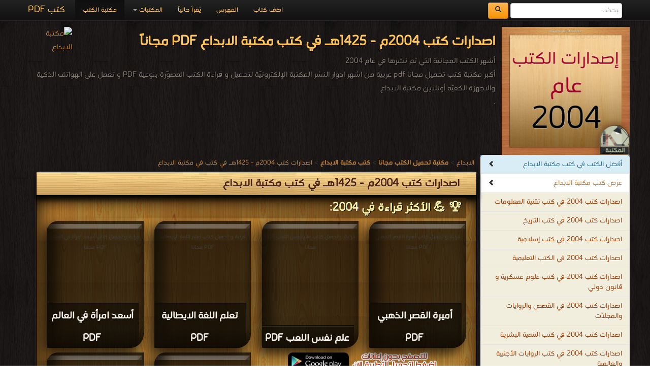

--- FILE ---
content_type: text/html; charset=UTF-8
request_url: https://download-pdf-ebooks.com/year-2004
body_size: 7497
content:
<!DOCTYPE html><html>	<head>		<!-- Title here -->		<title>📚   اصدارات كتب 2004م - 1425هـ في  كتب مكتبة الابداع للتحميل و القراءة 2025 Free PDF</title>		<meta  http-equiv="Content-Type" content="text/html; charset=utf-8"/>		<!-- Description, Keywords and Author -->		<meta content="ar-eg" http-equiv="Content-Language" />		<meta name="author" content="Alprogrammer" />		<meta name="robots" content="index, follow" />		<meta name="robots" content="all" />		<meta name="revisit-after" content="1 hours" />		<meta name="rating" content="General" />		<meta name="distribution" content="Global" />		<meta name="MSSmartTagsPreventParsing" content="true" />		<meta name="Expires" content="0" />		<meta name="owner" content="Alprogrammer" />		<meta name="classification" content="All" />		<meta name="googlebot" content="archive" />		<meta name="resource-type" content="document" />		<meta http-equiv="Cache-Control" content="Public" />		<meta http-equiv="Pragma" content="No-Cache" />		<meta name="keywords" content=",🏛,كتب,مكتبة,الابداع,تحميل,مجاني,2025,PDF,📖,الكتب,مجانا,أكبر,pdf,عربية,من,اشهر,ادوار,النشر" />		<meta name="description" content=" 🏛 كتب مكتبة الابداع تحميل مجاني 2025 PDF 📖 الكتب مجانا أكبر pdf عربية من اشهر ادوار النشر books online" />		<meta property="og:title" content="📚  اصدارات كتب 2004م - 1425هـ في  كتب  مكتبة الابداع"/>		<meta property="og:type" content="book"/>		<meta property="og:url" content="https://download-pdf-ebooks.com/year-2004"/>		<meta property="og:image" content="https://download-pdf-ebooks.com/images/year/2004.png"/>		<meta property="og:site_name" content="مكتبة تحميل الكتب مجانا"/>		<meta property="fb:admins" content="100000206466033,100011478527037"/>		<meta property="fb:app_id" content="1436922043211500"/>		<meta property="og:description" content=" 🏛 كتب مكتبة الابداع تحميل مجاني 2025 PDF 📖 الكتب مجانا أكبر pdf عربية من اشهر ادوار النشر   ."/>		<meta name="copyright" content="Copyright © مكتبة تحميل الكتب مجانا 2003-2018" />		<meta name="viewport" content="width=device-width, initial-scale=1.0">	<!-- For Modern Browsers -->	<link rel="shortcut icon" href="favicon.png">	<!-- For everything else -->	<link rel="shortcut icon" href="favicon.ico">	<!-- For retina screens -->	<link rel="apple-touch-icon-precomposed" sizes="114x114" href="favicon.png">	<!-- For iPad 1-->	<link rel="apple-touch-icon-precomposed" sizes="72x72" href="favicon.png">	<!-- For iPhone 3G, iPod Touch and Android -->	<link rel="apple-touch-icon-precomposed" href="favicon.png"><script src="/js/jquery-3.3.1.min.js"></script>		<script type="text/javascript" src="/includes/alprogrammer.js"></script>		<meta name="viewport" content="width=device-width, initial-scale=1.0">				<link rel="stylesheet" type="text/css" href="/js/tooltip-master/css/tooltipster.css" />		<!-- Styles -->		<!-- Bootstrap CSS -->    <link href="/bootstrap/css/bootstrap.css" rel="stylesheet">    <link href="/bootstrap/css/bootstrap-responsive.css" rel="stylesheet">		<!-- Custom CSS -->    <link href="/css/style.css" rel="stylesheet">	<script>(function(d, s, id) {  var js, fjs = d.getElementsByTagName(s)[0];  if (d.getElementById(id)) return;  js = d.createElement(s); js.id = id;  js.src = "//connect.facebook.net/ar_AR/sdk.js#xfbml=1&version=v2.9&appId=1436922043211500";  fjs.parentNode.insertBefore(js, fjs);}(document, 'script', 'facebook-jssdk'));</script>			<!-- Favicon --> <script async src="//pagead2.googlesyndication.com/pagead/js/adsbygoogle.js"></script> <script>      (adsbygoogle = window.adsbygoogle || []).push({           google_ad_client: "ca-pub-5199644918426263",           enable_page_level_ads: true      }); </script>   <script async src="https://pagead2.googlesyndication.com/pagead/js/adsbygoogle.js?client=ca-pub-5199644918426263"     crossorigin="anonymous"></script>	     <script src="/bootstrap/js/bootstrap-scrollspy.js"></script>    <script src="/bootstrap/js/bootstrap-dropdown.js"></script>    <script src="/bootstrap/js/bootstrap-affix.js"></script>   	<script src="/bootstrap/js/application.js"></script>    <script src="/bootstrap/js/bootstrap-transition.js"></script>    <script src="/bootstrap/js/bootstrap-collapse.js"></script>			<link rel="shortcut icon" href="#">	</head>		  <body  data-spy="scroll" data-target=".bs-docs-sidebar">		<!-- The main home page			Each wrapper is define for seprate pages --><div class="top"></div><div id="fb-root"></div>
		<!-- Global site tag (gtag.js) - AdWords: 1033931640 -->
<script async src="https://www.googletagmanager.com/gtag/js?id=AW-1033931640"></script>
<script>
  window.dataLayer = window.dataLayer || [];
  function gtag(){dataLayer.push(arguments);}
  gtag('js', new Date());

  gtag('config', 'AW-1033931640');
</script><div class="wrapper-home"><div class="container">		
		<script async src="//pagead2.googlesyndication.com/pagead/js/adsbygoogle.js"></script>
<script>
  (adsbygoogle = window.adsbygoogle || []).push({
    google_ad_client: "ca-pub-5199644918426263",
    enable_page_level_ads: true
  });
</script>

<div class="navbar navbar-inverse navbar-fixed-top"><div class="navbar-inner"><div class="container"><button type="button" class="btn btn-navbar btn-primary" data-toggle="collapse" data-target=".nav-collapse"><span class="icon-bar"></span><span class="icon-bar"></span><span class="icon-bar"></span></button><a class="brand" href="https://books-library.website/">كتب PDF</a><form class="cs-form navbar-form navbar-left" role="search" action="https://www.google.com/search" method="get" target="_blank"><div class="form-group"><input type="search" name="q" class="form-control" placeholder="بحث..."> <button type="submit" class="btn btn-warning">  <span class="icon-search" aria-hidden="true"></span>       </button> </div> <input type="hidden" name="hl" value="ar"><input type="hidden" name="domains" value="download-*pdf-ebooks.*"><input type="hidden" name="sitesearch" value="download-*pdf-ebooks.*"></form><div class="nav-collapse collapse"><ul class="nav"><li class="active"><a href="https://books-library.website/">مكتبة الكتب</a></li>
<li class="dropdown"><a href="#" class="dropdown-toggle" data-toggle="dropdown">المكتبات <b class="caret"></b></a><ul class="dropdown-menu"><li><a class="bg-danger " href="islam-library-1">مكتبة كتب إسلامية</a></li><li><a class="bg-danger " href="technicality-library-1">مكتبة كتب تقنية المعلومات</a></li><li><a class="bg-danger " href="education-curriculum-library-1">مكتبة المناهج التعليمية والكتب الدراسية</a></li><li><a class="bg-danger " href="novels-story-library-1">مكتبة القصص والروايات والمجلّات</a></li><li><a class="bg-danger " href="engineering-library-1">مكتبة كتب الهندسة والتكنولوجيا</a></li><li><a class="bg-danger " href="public-library-1">مكتبة الكتب والموسوعات العامة</a></li><li><a class="bg-danger " href="Languages-learning-library-1">مكتبة كتب تعلم اللغات</a></li><li><a class="bg-danger " href="development-library-1">مكتبة كتب التنمية البشرية</a></li><li><a class="bg-danger " href="education-library-1">مكتبة الكتب التعليمية</a></li><li><a class="bg-danger " href="story-library-1">مكتبة كتب التاريخ</a></li><li><a class="bg-danger " href="Children-library-1">مكتبة كتب الأطفال قصص ومجلات</a></li><li><a class="bg-danger " href="Health-Medicine-library-1">مكتبة كتب الطب</a></li><li><a class="bg-danger " href="Scientific-library-1">مكتبة الكتب العلمية</a></li><li><a class="bg-danger " href="laws-library-1">مكتبة كتب علوم سياسية وقانونية</a></li><li><a class="bg-danger " href="literature-library-1">مكتبة كتب الأدب</a></li><li><a class="bg-danger " href="novels-library-1">مكتبة كتب الروايات الأجنبية والعالمية</a></li><li><a class="bg-danger " href="Fitness-and-public-health-library-1">مكتبة كتب اللياقة البدنية والصحة العامة</a></li><li><a class="bg-danger " href="Cooking-library-1">مكتبة كتب الأسرة والتربية الطبخ والديكور</a></li><li><a class="bg-danger " href="public-library-library-1">مكتبة الكتب الغير مصنّفة</a></li><li><a class="bg-danger " href="languages-library-1">مكتبة كتب المعاجم واللغات</a></li><li><a class="bg-danger " href="law-library-1">مكتبة كتب علوم عسكرية و قانون دولي</a></li></ul></li><li class=""><a href="./online">يُقرأ حالياً</a></li><li class=""><a href="./sitemap">الفهرس</a></li><li class=""><a href="./feedback">اضف كتاب</a></li></ul></div>  <div class="likeHeader"><div class="fb-like" data-href="" data-width="100" data-layout="button_count" data-action="like" data-show-faces="true" data-share="true"></div></div></div></div></div><header  id=""><div class="container"><div style="" class="row-fluid show-grid"><div class="span12 book-header"><p><img src="https://download-pdf-ebooks.com/images/year/2004.png" alt=" اصدارات كتب 2004م - 1425هـ في  كتب مكتبة الابداع  PDF مجاناً"  title=" اصدارات كتب 2004م - 1425هـ في  كتب مكتبة الابداع  PDF مجاناً" /><a href="//"><img src="https://books-library.website/img/apple-icon-precomposed.png" class="back_img" alt="مكتبة الابداع" title="مكتبة الابداع" /></a><h1> اصدارات كتب 2004م - 1425هـ في  كتب مكتبة الابداع  PDF مجاناً</h1>أشهر الكتب المجانية التي تم نشرها في عام 2004 <br /> أكبر مكتبة كتب تحميل مجانا pdf عربية من اشهر ادوار النشر  المكتبة الإلكترونيّة لتحميل و قراءة الكتب المصوّرة بنوعية PDF و تعمل على الهواتف الذكية والاجهزة الكفيّة أونلاين  مكتبة الابداع<br />.<br /></p></div></div></div></header><div class="container"><div class="row"></div><div class="row booksbody"><div id="Rmnu" style="" class="span3 bs-docs-sidebar"><ul class="nav nav-list bs-docs-sidenav"><li class="bg-primary"><a href="#topbooks" onclick="showElement('topbooks')" class="bg-info text-info"><i class="icon-chevron-left pull-left"></i> أفضل الكتب في كتب  مكتبة الابداع</a></li><li><a href="#results"><i class="icon-chevron-left pull-left"></i>عرض كتب  مكتبة الابداع</a></li><li><a href="https://download-internet-pdf-ebooks.com/year-2004" class="bg-danger text-danger "> اصدارات كتب  2004 في  كتب تقنية المعلومات</a></li><li><a href="https://download-date-history-pdf-ebooks.com/year-2004" class="bg-danger text-danger "> اصدارات كتب  2004 في  كتب التاريخ</a></li><li><a href="https://download-islamic-religion-pdf-ebooks.com/year-2004" class="bg-danger text-danger "> اصدارات كتب  2004 في  كتب إسلامية</a></li><li><a href="https://download-learning-pdf-ebooks.com/year-2004" class="bg-danger text-danger "> اصدارات كتب  2004 في  الكتب التعليمية</a></li><li><a href="https://download-policy-laws-pdf-ebooks.com/year-2004" class="bg-danger text-danger "> اصدارات كتب  2004 في  كتب علوم عسكرية و قانون دولي</a></li><li><a href="https://download-stories-pdf-ebooks.com/year-2004" class="bg-danger text-danger "> اصدارات كتب  2004 في  القصص والروايات والمجلّات</a></li><li><a href="https://download-human-development-pdf-ebooks.com/year-2004" class="bg-danger text-danger "> اصدارات كتب  2004 في  كتب التنمية البشرية</a></li><li><a href="https://download-story-pdf-ebooks.com/year-2004" class="bg-danger text-danger "> اصدارات كتب  2004 في  كتب الروايات الأجنبية والعالمية</a></li><li><a href="https://download-home-kitchen-pdf-ebooks.com/year-2004" class="bg-danger text-danger "> اصدارات كتب  2004 في  كتب الأسرة والتربية الطبخ والديكور</a></li><li><a href="https://download-pdf-curriculum-ebooks.com/year-2004" class="bg-danger text-danger "> اصدارات كتب  2004 في  المناهج التعليمية والكتب الدراسية</a></li><li><a href="https://download-engineering-pdf-ebooks.com/year-2004" class="bg-danger text-danger "> اصدارات كتب  2004 في  كتب الهندسة والتكنولوجيا</a></li><li><a href="https://download-general-pdf-ebooks.com/year-2004" class="bg-danger text-danger "> اصدارات كتب  2004 في  الكتب الغير مصنّفة</a></li><li><a href="https://download-languages-pdf-ebooks.com/year-2004" class="bg-danger text-danger "> اصدارات كتب  2004 في  كتب المعاجم واللغات</a></li><li><a href="https://download-children-pdf-ebooks.com/year-2004" class="bg-danger text-danger "> اصدارات كتب  2004 في  كتب الأطفال قصص ومجلات</a></li><li><a href="https://download-health-medicine-pdf-ebooks.com/year-2004" class="bg-danger text-danger "> اصدارات كتب  2004 في  كتب الطب</a></li><li><a href="https://download-health-fitness-pdf-ebooks.com/year-2004" class="bg-danger text-danger "> اصدارات كتب  2004 في  كتب اللياقة البدنية والصحة العامة</a></li><li><a href="https://download-literature-pdf-ebooks.com/year-2004" class="bg-danger text-danger "> اصدارات كتب  2004 في  كتب الأدب</a></li><li><a href="https://download-policies-laws-pdf-ebooks.com/year-2004" class="bg-danger text-danger "> اصدارات كتب  2004 في  كتب علوم سياسية وقانونية</a></li><li><a href="https://download-language-pdf-ebooks.com/year-2004" class="bg-danger text-danger "> اصدارات كتب  2004 في  كتب تعلم اللغات</a></li><li><a href="https://download-library-pdf-ebooks.com/year-2004" class="bg-danger text-danger "> اصدارات كتب  2004 في  الكتب والموسوعات العامة</a></li><li><a href="https://download-scientific-pdf-ebooks.com/year-2004" class="bg-danger text-danger "> اصدارات كتب  2004 في  الكتب العلمية</a></li></ul></div><div class="span9 booksdiv"><div class="panel-group"><a href='https://elebda3.com'>الابداع</a> > <a href='https://download-pdf-ebooks.com/'><b>مكتبة تحميل الكتب مجانا</b></a> >      <a href='year-2004-1'><b>كتب  مكتبة الابداع </b></a>  >  <a href='year-2004'> اصدارات كتب 2004م - 1425هـ في  كتب في   مكتبة الابداع</a> <br></div><section  class="lib-sec"><div class="lib-header"><h1> اصدارات كتب 2004م - 1425هـ في  كتب  مكتبة الابداع</h1></div><div id="topbooks" class=""><div class="page-header"><h3>🏆 💪 الأكثر قراءة في  2004:</h3></div><div class="row-fluid show-grid" id="topbooks"><div class="span3 smlbooks book"><a href="7896-free-book" title="" class="cusa"><img loading="lazy"  src="https://books-library.website/files/books-library.com-10131616Zj9S6.jpg" alt="" class="img-responsive" alt='قراءة و تحميل كتاب أسعد امرأة في العالم PDF' title='قراءة و تحميل كتاب أسعد امرأة في العالم PDF'></a> <a href="7896-free-book" title="" class="cusa"><h3 class="whitebk">أسعد امرأة في العالم PDF</h3></a><p class="whitebk">قراءة و تحميل كتاب أسعد امرأة في العالم PDF مجانا </p></div><div class="span3 smlbooks book"><a href="27222-free-book" title="" class="cusa"><img loading="lazy"  src="https://books-library.website/files/books-library.online-1602941540-364.png" alt="" class="img-responsive" alt='قراءة و تحميل كتاب تعلم اللغة الايطالية PDF' title='قراءة و تحميل كتاب تعلم اللغة الايطالية PDF'></a> <a href="27222-free-book" title="" class="cusa"><h3 class="whitebk">تعلم اللغة الايطالية PDF</h3></a><p class="whitebk">قراءة و تحميل كتاب تعلم اللغة الايطالية PDF مجانا </p></div><div class="span3 smlbooks book"><a href="77551-free-book" title="" class="cusa"><img loading="lazy"  src="https://books-library.website/files/books-library.online-12112213Fn3E2.jpg" alt="" class="img-responsive" alt='قراءة و تحميل كتاب علم نفس اللعب PDF' title='قراءة و تحميل كتاب علم نفس اللعب PDF'></a> <a href="77551-free-book" title="" class="cusa"><h3 class="whitebk">علم نفس اللعب PDF</h3></a><p class="whitebk">قراءة و تحميل كتاب علم نفس اللعب PDF مجانا </p></div><div class="span3 smlbooks book"><a href="9964-free-book" title="" class="cusa"><img loading="lazy"  src="https://books-library.website/files/books-library.com-10131635Wu9T6.jpg" alt="" class="img-responsive" alt='قراءة و تحميل كتاب أميرة القصر الذهبي PDF' title='قراءة و تحميل كتاب أميرة القصر الذهبي PDF'></a> <a href="9964-free-book" title="" class="cusa"><h3 class="whitebk">أميرة القصر الذهبي PDF</h3></a><p class="whitebk">قراءة و تحميل كتاب أميرة القصر الذهبي PDF مجانا </p></div></div><div class="row-fluid show-grid "><div class="span3 smlbooks book"><a href="8035-free-book" title="" class="cusa"><img loading="lazy"  src="https://books-library.website/files/books-library.net-1608473105-204.jpg" alt="" class="img-responsive" alt='قراءة و تحميل كتاب الصيدلية الخضراء PDF' title='قراءة و تحميل كتاب الصيدلية الخضراء PDF'></a> <a href="8035-free-book" title="" class="cusa"><h3 class="whitebk">الصيدلية الخضراء PDF</h3></a><p class="whitebk">قراءة و تحميل كتاب الصيدلية الخضراء PDF مجانا </p></div><div class="span3 smlbooks book"><a href="24451-free-book" title="" class="cusa"><img loading="lazy"  src="https://books-library.website/files/books-library.com-10170254Qq1D0.jpg" alt="" class="img-responsive" alt='قراءة و تحميل كتاب ما لا يسع المسلم جهله PDF' title='قراءة و تحميل كتاب ما لا يسع المسلم جهله PDF'></a> <a href="24451-free-book" title="" class="cusa"><h3 class="whitebk">ما لا يسع المسلم جهله PDF</h3></a><p class="whitebk">قراءة و تحميل كتاب ما لا يسع المسلم جهله PDF مجانا </p></div><div class="span6"><a href="https://play.google.com/store/apps/details?id=com.alprogrammer.library.standard"><img loading="lazy"  src="https://download-pdf-ebooks.com/img/no-ads.png" alt="" /></a><script async src="//pagead2.googlesyndication.com/pagead/js/adsbygoogle.js"></script>
<!-- dwonload-pdf-ebooks 336*280 -->
<ins class="adsbygoogle"
     style="display:inline-block;width:336px;height:280px"
     data-ad-client="ca-pub-5199644918426263"
     data-ad-slot="6646508969"></ins>
<script>
(adsbygoogle = window.adsbygoogle || []).push({});
</script></div></div> <center> <a class= "save" href="best-books">أفضل الكتب في  مكتبة الابداع</a></center><br /> <div class='lib-raf'></div></div><div class="sharethis-inline-share-buttons"></div><br /> <div class="clear"></div><div class='lib-raf'></div><div class="row-fluid show-grid"><div class="span6  bgbooks visible "><a href="https://play.google.com/store/apps/details?id=com.alprogrammer.library.standard"><img loading="lazy"  src="https://download-pdf-ebooks.com/img/no-ads.png" alt="" /></a><script async src="//pagead2.googlesyndication.com/pagead/js/adsbygoogle.js"></script>
<!-- dwonload-pdf-ebooks 336*280 -->
<ins class="adsbygoogle"
     style="display:inline-block;width:336px;height:280px"
     data-ad-client="ca-pub-5199644918426263"
     data-ad-slot="6646508969"></ins>
<script>
(adsbygoogle = window.adsbygoogle || []).push({});
</script></div><div class="span6 bgbooks visible"><div class="fb-page" data-href="" data-tabs="timeline,messages" data-width="280" data-height="280" data-small-header="true" data-adapt-container-width="false" data-hide-cover="false" data-show-facepile="true"><blockquote cite="" class="fb-xfbml-parse-ignore"><a href="">مكتبة تحميل الكتب مجانا‎</a></blockquote></div></div></div><div id="results"><div class='row-fluid show-grid' id='pg1'> <div class="span4 smlbooks book"><a href="16826-free-book" title="" class="cusa"><img loading="lazy"  src="https://books-library.website/files/books-library.net-04190100Jb7G6.JPG" alt="" class="img-responsive" alt='قراءة و تحميل كتابكتاب مقدمة ابن خلدون / ج1 (ت  الدرويش) PDF' title='قراءة و تحميل كتاب كتاب مقدمة ابن خلدون / ج1 (ت  الدرويش) PDF'></a><a href="16826-free-book" title="" class="cusa"><h3 class="whitebk">كتاب مقدمة ابن خلدون / ج1 (ت  الدرويش) PDF</h3></a><p class="whitebk">قراءة و تحميل كتاب كتاب مقدمة ابن خلدون / ج1 (ت  الدرويش) PDF مجانا |  مكتبة > <a href='-49-library-books'> اصدارات كتب 2004م - 1425هـ في  كتب في </a><small> | التحميل :  مرة/مرات</small></p></div><div class="span4 smlbooks book"><a href="117518-free-book" title="" class="cusa"><img loading="lazy"  src="https://bookslibrary.com/files/books-library.com-11042146Cj0X6.jpg" alt="" class="img-responsive" alt='قراءة و تحميل كتابكتاب  كيف تتحدث فيصغي المراهقون إليك وتصغي إليهم عندما يتحدثون PDF' title='قراءة و تحميل كتاب كتاب  كيف تتحدث فيصغي المراهقون إليك وتصغي إليهم عندما يتحدثون PDF'></a><a href="117518-free-book" title="" class="cusa"><h3 class="whitebk">كتاب  كيف تتحدث فيصغي المراهقون إليك وتصغي إليهم عندما يتحدثون PDF</h3></a><p class="whitebk">قراءة و تحميل كتاب كتاب  كيف تتحدث فيصغي المراهقون إليك وتصغي إليهم عندما يتحدثون PDF مجانا |  مكتبة > <a href='-63-library-books'> اصدارات كتب 2004م - 1425هـ في  كتب في حمل  مجانا</a><small> | التحميل :  مرة/مرات</small></p></div><div class="span4 smlbooks book"><a href="15425-free-book" title="" class="cusa"><img loading="lazy"  src="https://bookslibrary.com/files/books-library.com-10240216Cc8N7.jpg" alt="" class="img-responsive" alt='قراءة و تحميل كتابكتاب كل شيء عن السمنة والجديد فى علاجها PDF' title='قراءة و تحميل كتاب كتاب كل شيء عن السمنة والجديد فى علاجها PDF'></a><a href="15425-free-book" title="" class="cusa"><h3 class="whitebk">كتاب كل شيء عن السمنة والجديد فى علاجها PDF</h3></a><p class="whitebk">قراءة و تحميل كتاب كتاب كل شيء عن السمنة والجديد فى علاجها PDF مجانا |  مكتبة > <a href='-17-library-books'> اصدارات كتب 2004م - 1425هـ في  كتب في </a><small> | التحميل :  مرة/مرات</small></p></div></div> <div class='lib-raf'></div> <div class='row-fluid show-grid'  id='pg1'> <div class="span4 smlbooks book"><a href="17148-free-book" title="" class="cusa"><img loading="lazy"  src="https://bookslibrary.com/files/books-library.com-1680100873-192.jpg" alt="" class="img-responsive" alt='قراءة و تحميل كتابكتاب الطريق إلى مكة PDF' title='قراءة و تحميل كتاب كتاب الطريق إلى مكة PDF'></a><a href="17148-free-book" title="" class="cusa"><h3 class="whitebk">كتاب الطريق إلى مكة PDF</h3></a><p class="whitebk">قراءة و تحميل كتاب كتاب الطريق إلى مكة PDF مجانا |  مكتبة > <a href='-93-library-books'> اصدارات كتب 2004م - 1425هـ في  كتب في  جديد</a><small> | التحميل :  مرة/مرات</small></p></div><div class="span4 smlbooks book"><a href="23423-free-book" title="" class="cusa"><img loading="lazy"  src="https://bookslibrary.com/files/books-library.com-1674152913-730.jpg" alt="" class="img-responsive" alt='قراءة و تحميل كتابكتاب دليل الإسعافات الأولية PDF' title='قراءة و تحميل كتاب كتاب دليل الإسعافات الأولية PDF'></a><a href="23423-free-book" title="" class="cusa"><h3 class="whitebk">كتاب دليل الإسعافات الأولية PDF</h3></a><p class="whitebk">قراءة و تحميل كتاب كتاب دليل الإسعافات الأولية PDF مجانا |  مكتبة > <a href='-9-library-books'> اصدارات كتب 2004م - 1425هـ في  كتب في  Free Download</a><small> | التحميل :  مرة/مرات</small></p></div><div class="span4 smlbooks book"><a href="26681-free-book" title="" class="cusa"><img loading="lazy"  src="https://books-library.website/files/books-library.net-02020705Wc1L3.jpg" alt="" class="img-responsive" alt='قراءة و تحميل كتابكتاب ما بعد الظلام PDF' title='قراءة و تحميل كتاب كتاب ما بعد الظلام PDF'></a><a href="26681-free-book" title="" class="cusa"><h3 class="whitebk">كتاب ما بعد الظلام PDF</h3></a><p class="whitebk">قراءة و تحميل كتاب كتاب ما بعد الظلام PDF مجانا |  مكتبة > <a href='-95-library-books'> اصدارات كتب 2004م - 1425هـ في  كتب في حمل  مجانا</a><small> | التحميل :  مرة/مرات</small></p></div></div> <div class='lib-raf'></div> <div class='row-fluid show-grid'  id='pg1'> <div class="span4 smlbooks book"><a href="32284-free-book" title="" class="cusa"><img loading="lazy"  src="https://books-library.website/files/books-library.net-03021808Lg7C9.JPG" alt="" class="img-responsive" alt='قراءة و تحميل كتابكتاب التصوير الفني في القرآن  PDF' title='قراءة و تحميل كتاب كتاب التصوير الفني في القرآن  PDF'></a><a href="32284-free-book" title="" class="cusa"><h3 class="whitebk">كتاب التصوير الفني في القرآن  PDF</h3></a><p class="whitebk">قراءة و تحميل كتاب كتاب التصوير الفني في القرآن  PDF مجانا |  مكتبة > <a href='-78-library-books'> اصدارات كتب 2004م - 1425هـ في  كتب في احلى </a><small> | التحميل :  مرة/مرات</small></p></div><div class="span4 smlbooks book"><a href="25261-free-book" title="" class="cusa"><img loading="lazy"  src="https://books-library.website/files/books-library.com-10122101Qk1C5.jpg" alt="" class="img-responsive" alt='قراءة و تحميل كتابكتاب كيف تتحدث فيصغي الصغار اليك وتضغي إليهم عندما يتحدثون PDF' title='قراءة و تحميل كتاب كتاب كيف تتحدث فيصغي الصغار اليك وتضغي إليهم عندما يتحدثون PDF'></a><a href="25261-free-book" title="" class="cusa"><h3 class="whitebk">كتاب كيف تتحدث فيصغي الصغار اليك وتضغي إليهم عندما يتحدثون PDF</h3></a><p class="whitebk">قراءة و تحميل كتاب كتاب كيف تتحدث فيصغي الصغار اليك وتضغي إليهم عندما يتحدثون PDF مجانا |  مكتبة > <a href='-56-library-books'> اصدارات كتب 2004م - 1425هـ في  كتب في اكبر منتدى </a><small> | التحميل :  مرة/مرات</small></p></div><div class="span4 smlbooks book"><a href="2663-free-book" title="" class="cusa"><img loading="lazy"  src="https://books-library.website/files/books-library.online-04241417Ys6R2.png" alt="" class="img-responsive" alt='قراءة و تحميل كتابكتاب النجارة المسلحة قراءة المخططات PDF' title='قراءة و تحميل كتاب كتاب النجارة المسلحة قراءة المخططات PDF'></a><a href="2663-free-book" title="" class="cusa"><h3 class="whitebk">كتاب النجارة المسلحة قراءة المخططات PDF</h3></a><p class="whitebk">قراءة و تحميل كتاب كتاب النجارة المسلحة قراءة المخططات PDF مجانا |  مكتبة > <a href='-72-library-books'> اصدارات كتب 2004م - 1425هـ في  كتب في اكبر منتدى </a><small> | التحميل :  مرة/مرات</small></p></div></div> <div class='lib-raf'></div> <div class='row-fluid show-grid'  id='pg1'> <div class="span4 smlbooks book"><a href="15591-free-book" title="" class="cusa"><img loading="lazy"  src="https://books-library.website/files/books-library.net-05061206Fj8D9.jpg" alt="" class="img-responsive" alt='قراءة و تحميل كتابكتاب قاموس لغة الإشارة للأطفال وللمراهقين والبالغين الصم PDF' title='قراءة و تحميل كتاب كتاب قاموس لغة الإشارة للأطفال وللمراهقين والبالغين الصم PDF'></a><a href="15591-free-book" title="" class="cusa"><h3 class="whitebk">كتاب قاموس لغة الإشارة للأطفال وللمراهقين والبالغين الصم PDF</h3></a><p class="whitebk">قراءة و تحميل كتاب كتاب قاموس لغة الإشارة للأطفال وللمراهقين والبالغين الصم PDF مجانا |  مكتبة > <a href='-66-library-books'> اصدارات كتب 2004م - 1425هـ في  كتب في تحميل </a><small> | التحميل :  مرة/مرات</small></p></div><div class="span4 smlbooks book"><a href="15110-free-book" title="" class="cusa"><img loading="lazy"  src="https://books-library.website/files/download-pdf-ebooks.org-01191803Th3M6.JPG" alt="" class="img-responsive" alt='قراءة و تحميل كتابكتاب العدد الأول من مجلة ميكي و بطوط PDF' title='قراءة و تحميل كتاب كتاب العدد الأول من مجلة ميكي و بطوط PDF'></a><a href="15110-free-book" title="" class="cusa"><h3 class="whitebk">كتاب العدد الأول من مجلة ميكي و بطوط PDF</h3></a><p class="whitebk">قراءة و تحميل كتاب كتاب العدد الأول من مجلة ميكي و بطوط PDF مجانا |  مكتبة > <a href='-82-library-books'> اصدارات كتب 2004م - 1425هـ في  كتب في تحميل </a><small> | التحميل :  مرة/مرات</small></p></div><div class="span4 smlbooks book"><a href="4826-free-book" title="" class="cusa"><img loading="lazy"  src="https://books-library.website/files/books-library.net-1611975197-340.JPG" alt="" class="img-responsive" alt='قراءة و تحميل كتابكتاب الاعشاب PDF' title='قراءة و تحميل كتاب كتاب الاعشاب PDF'></a><a href="4826-free-book" title="" class="cusa"><h3 class="whitebk">كتاب الاعشاب PDF</h3></a><p class="whitebk">قراءة و تحميل كتاب كتاب الاعشاب PDF مجانا |  مكتبة > <a href='-19-library-books'> اصدارات كتب 2004م - 1425هـ في  كتب في  مجانا</a><small> | التحميل :  مرة/مرات</small></p></div></div> <div class='lib-raf'></div> <div class='row-fluid show-grid'  id='pg1'> <div class="span4 smlbooks book"><a href="22886-free-book" title="" class="cusa"><img loading="lazy"  src="https://books-library.website/files/books-library.net-1604438374-347.jpg" alt="" class="img-responsive" alt='قراءة و تحميل كتابكتاب الحرب على العراق رؤية توراتية يهودية PDF' title='قراءة و تحميل كتاب كتاب الحرب على العراق رؤية توراتية يهودية PDF'></a><a href="22886-free-book" title="" class="cusa"><h3 class="whitebk">كتاب الحرب على العراق رؤية توراتية يهودية PDF</h3></a><p class="whitebk">قراءة و تحميل كتاب كتاب الحرب على العراق رؤية توراتية يهودية PDF مجانا |  مكتبة > <a href='-62-library-books'> اصدارات كتب 2004م - 1425هـ في  كتب في احلى </a><small> | التحميل :  مرة/مرات</small></p></div><div class="span4 smlbooks book"><a href="3276-free-book" title="" class="cusa"><img loading="lazy"  src="https://books-library.website/files/books-library.net-1610958974-624.jpg" alt="" class="img-responsive" alt='قراءة و تحميل كتابكتاب قواعد البيانات من الألف للياء PDF' title='قراءة و تحميل كتاب كتاب قواعد البيانات من الألف للياء PDF'></a><a href="3276-free-book" title="" class="cusa"><h3 class="whitebk">كتاب قواعد البيانات من الألف للياء PDF</h3></a><p class="whitebk">قراءة و تحميل كتاب كتاب قواعد البيانات من الألف للياء PDF مجانا |  مكتبة > <a href='-50-library-books'> اصدارات كتب 2004م - 1425هـ في  كتب في تحميل </a><small> | التحميل :  مرة/مرات</small></p></div><div class="span4 smlbooks book"><a href="25095-free-book" title="" class="cusa"><img loading="lazy"  src="https://books-library.website/files/books-library.net-1609184440-894.jpg" alt="" class="img-responsive" alt='قراءة و تحميل كتابكتاب لا تتوقف عن التدخين حتى تقرأ هذا ال PDF' title='قراءة و تحميل كتاب كتاب لا تتوقف عن التدخين حتى تقرأ هذا ال PDF'></a><a href="25095-free-book" title="" class="cusa"><h3 class="whitebk">كتاب لا تتوقف عن التدخين حتى تقرأ هذا ال PDF</h3></a><p class="whitebk">قراءة و تحميل كتاب كتاب لا تتوقف عن التدخين حتى تقرأ هذا ال PDF مجانا |  مكتبة > <a href='-1-library-books'> اصدارات كتب 2004م - 1425هـ في  كتب في </a><small> | التحميل :  مرة/مرات</small></p></div></div><div class='lib-raf'></div></div><div class="animation_image" style="" align="center"><img loading="lazy"  src="img/ajax-loader.gif"></div><center>  <div class="paginof"> </div><a class="save" id="moreBooks" href="javascript:void(0)">المزيد</a></center><div class="row-fluid show-grid"><div class="span6 bgbooks visible"><a href="https://play.google.com/store/apps/details?id=com.alprogrammer.library.standard"><img loading="lazy"  src="https://download-pdf-ebooks.com/img/no-ads.png" alt="" /></a><script async src="//pagead2.googlesyndication.com/pagead/js/adsbygoogle.js"></script>
<!-- dwonload-pdf-ebooks 336*280 -->
<ins class="adsbygoogle"
     style="display:inline-block;width:336px;height:280px"
     data-ad-client="ca-pub-5199644918426263"
     data-ad-slot="6646508969"></ins>
<script>
(adsbygoogle = window.adsbygoogle || []).push({});
</script></div><div class="span6 "><div class="inline-comment "><h3 class="muted">مناقشات واقتراحات حول صفحة   اصدارات كتب 2004م - 1425هـ في  كتب  مكتبة الابداع</h3> <div data-width
="100%" data-colorscheme="light" class="fb-comments" data-href="https://download-pdf-ebooks.com/year-2004" data-numposts="3"></div></div></div></div><center> <ul class='pagination rtl'><li class='disabled'><a href='#'  title=''>&laquo;</a></li> <li class='active'><span class='sr-only'>1 </span></li> <li><a title=' اصدارات كتب 2004م - 1425هـ في  كتب في تحميل  مكتبة الابداع' href='year-2004-2' class='ajaxmenu ' data-pg='2'>2</a></li> <li><a title=' اصدارات كتب 2004م - 1425هـ في  كتب في  مكتبة الابداع مجانا' href='year-2004-3' class='ajaxmenu ' data-pg='3'>3</a></li> <li><a title=' اصدارات كتب 2004م - 1425هـ في  كتب في اكبر موقع  مكتبة الابداع' href='year-2004-4' class='ajaxmenu ' data-pg='4'>4</a></li><li><a  title=' اصدارات كتب 2004م - 1425هـ في  كتب في تحميل  مكتبة الابداع' class='ajaxmenu' data-pg='2' href='year-2004-2'>&raquo;</a></li></ul></center></section><script type="text/javascript">  var moreID ='moreBooks'; var mhight = 183; var URLTO = 'https://download-pdf-ebooks.com/books.php?id=0&ajax=1&ord=year&year=2004&apk='; 	var total_groups = 105; 	var track_load = 2; </script><script src="js.php?show=books"></script><a title=' اصدارات كتب 2004م - 1425هـ في  كتب في تحميل  مكتبة الابداع' href='year-2004-2'> اصدارات كتب 2004م - 1425هـ في  كتب في تحميل  مكتبة الابداع</a> , <a title=' اصدارات كتب 2004م - 1425هـ في  كتب في  مكتبة الابداع مجانا' href='year-2004-3'> اصدارات كتب 2004م - 1425هـ في  كتب في  مكتبة الابداع مجانا</a> , <a title=' اصدارات كتب 2004م - 1425هـ في  كتب في اكبر موقع  مكتبة الابداع' href='year-2004-4'> اصدارات كتب 2004م - 1425هـ في  كتب في اكبر موقع  مكتبة الابداع</a></div></div></div></div>    <!-- Footer    ================================================== -->    <footer class="footer">      <div class="container">	  	        <p class="">جميع الحقوق محفوظة لدى دور النشر والمؤلفون والموقع غير مسؤل عن الكتب المضافة بواسطة المستخدمون. <a href="feedback">للتبليغ   عن كتاب محمي بحقوق طبع فضلا اتصل بنا</a> </p>        <ul class="footer-links">          <li><a href="https://books-library.website">مكتبة الكتب</a></li>          <li><a href="https://bookslibrary.com">منصة المكتبة</a></li>          <li><a href="privacy-policy.php">سياسة الخصوصية</a></li>          <li class="muted">&middot;</li>          <li><a href="terms.php">اتفاقية الاستخدام </a></li>          <li class="muted">&middot;</li>          <li><a href="feedback">اتصل بنا </a></li>          <li><a href="https://download-pdf-ebooks.com/">كتب pdf</a></li>          <li class="muted">&middot;</li>          <li><a href="privacy-policy.php">Privacy</a></li>          <li class="hide"><a href="https://meaningnames.net">قاموس معاني الأسماء أسماء مواليد جديدة</a></li>        </ul>		<ul class="">		<h1 class="smallH1"> الإتصالات </h1> 		<h1 class="smallH1"> stock market </h1> 		<h1 class="smallH1">Literature  books online </h1> 		<h1 class="smallH1"> pdf file convertor </h1> 		<h1 class="smallH1"> free how to speak languages</h1> 		<h1 class="smallH1"> breast cancer books  </h1> 		<h1 class="smallH1">edu  i books  </h1> 		<h1 class="smallH1">courses in dubai universities colleges abu dhabi  </h1> 		<h1 class="smallH1">for faster download bai du  </h1> 		<h1 class="smallH1">audio books downloads Target amazon Google books  </h1> 		<h1 class="smallH1">restaurant food control delivery </h1> 		<h1 class="smallH1">Romania	 Norway	 Denmark	Ethiopia	Sweden	</h1> </ul><div class="clear"></div>	  </div>	  <p>© 		جميع الحقوق محفوظة لأصحابها 	.. <a title="report" target="_blank" href="feedback">اذا رأيت كتاب له حقوق ملكيه فضلاً اضغط هنا وأبلغنا فوراً</a>      </p>		  	<p class="hide">		Powered By 	<a title="المبرمج" target="_blank" href="https://alprogrammer.com">	Alprogrammer</a>      </p>			  	<p class="">		برعاية <a title="موسوعة الابداع" target="_blank" href="https://elebda3.com">	موسوعة الإبداع</a>      </p>	    </footer>	<script defer src="https://static.cloudflareinsights.com/beacon.min.js/vcd15cbe7772f49c399c6a5babf22c1241717689176015" integrity="sha512-ZpsOmlRQV6y907TI0dKBHq9Md29nnaEIPlkf84rnaERnq6zvWvPUqr2ft8M1aS28oN72PdrCzSjY4U6VaAw1EQ==" data-cf-beacon='{"version":"2024.11.0","token":"6d858725c7794a9e8fb7d7f9a00a150c","r":1,"server_timing":{"name":{"cfCacheStatus":true,"cfEdge":true,"cfExtPri":true,"cfL4":true,"cfOrigin":true,"cfSpeedBrain":true},"location_startswith":null}}' crossorigin="anonymous"></script>
</body>	</html><div class="i2tags"></div>



--- FILE ---
content_type: text/html; charset=UTF-8
request_url: https://download-pdf-ebooks.com/js.php?show=books
body_size: 705
content:
/////////////////////////////////////////// books
/////////////////////////////////////////// books
/////////////////////////////////////////// books

$(document).ready(function() {
	var loading  = false; 
		var limit = 0;
		var limit_num = 2;
		if (mhight == null){mhight = 183;}
$(window).scroll(function() {
	var elmMr =	$(".paginof").offset().top;
	var dhight = $(document).height();
	var wScrlTp = $(window).scrollTop();
	var wheight = $(window).height();

		if(wScrlTp + wheight >= (elmMr+mhight))   
		{
		
		// console.log("________________________");
		// console.log("document).height:"+dhight);
		// console.log("window).height:"+wheight);
		// console.log("pagination).offset().top:"+elmMr);
		// console.log("window).scrollTop:"+wScrlTp);	

if(track_load <= total_groups && loading==false && limit<limit_num)
			{
				$("#"+moreID).hide();
				loading = true; 
				$('.animation_image').show(); 
      var URLTOpg = URLTO+'&pg='+track_load;
	  //alert(URLTOpg);
      $.get(URLTOpg,function(data){
      $("#results").append(data);
					
					//$("ul.pagination").find("[data-pg='" + track_load + "']");
					$("a[data-pg='" + track_load + "']").parent().addClass('active');
					
$('html, body').animate({
        scrollTop: $('#pg'+track_load).offset().top-50
    }, 1000);						
	
					$(".pagination").hide();
					$('.animation_image').hide();
					track_load++; 
					limit++; 
					loading = false; 
				}).fail(function(xhr, ajaxOptions, thrownError){ 
					$(".pagination").show();
					
					//alert(thrownError); 
					$('.animation_image').hide(); 
					loading = false;
				});
			}else if(limit>=limit_num && track_load <= total_groups){
				$("#"+moreID).show();
				$('.animation_image').hide();
				$(".pagination").hide();
			}		
		}
	});
	
	

$("#"+moreID).click(function () {
	limit_num= 100;
if(track_load <= total_groups && loading==false) 
			{
				loading = true; 
				$('.animation_image').show(); 
				
		
				$('html, body').animate({
				scrollTop: $('.animation_image').offset().top - 150
			}, 400);	
			

      var URLTOpg = URLTO+'&pg='+track_load;
	  //alert(URLTOpg);
      $.get(URLTOpg,function(data){
      $("#results").append(data);
					$('.animation_image').hide();
					//$("ul.pagination").find("[data-pg='" + track_load + "']");
					$("a[data-pg='" + track_load + "']").parent().addClass('active');
					$(".pagination").show();
				
$('html, body').animate({
        scrollTop: $('#pg'+track_load).offset().top-50
    }, 1000);	
	
	
					track_load++; 
					loading = false; 
				}).fail(function(xhr, ajaxOptions, thrownError) { 
					
					//alert(thrownError); 
					$('.animation_image').hide(); 
					loading = false;
				});	
			}else{
				$(this).hide();
				$('.animation_image').hide();
			}
			return false;
	});
	
	
$('.ajaxmenu').click(function () {
$('.animation_image').show(); 
var a_href = $(this).attr('href');
var a_pg = $(this).attr('data-pg');
track_load = a_pg;
track_load++;
//alert(track_load);
$(".ajaxmenu").removeClass('active');
$(this).addClass('active');
      var URLTOpg = a_href + '&ajax=1';
	  $.get(URLTOpg,function(data){
	  //alert(data);
      $("#results").html(data);		
	$('.animation_image').hide();
		}).fail(function(xhr, ajaxOptions, thrownError) { 
					//alert(thrownError); 
					$('.animation_image').hide(); 
					loading = false;
		});		

goToByScroll("results");
						  
      return false;
	  });
});




--- FILE ---
content_type: text/html; charset=utf-8
request_url: https://www.google.com/recaptcha/api2/aframe
body_size: 183
content:
<!DOCTYPE HTML><html><head><meta http-equiv="content-type" content="text/html; charset=UTF-8"></head><body><script nonce="SQAEQWD77CQjiLnRQoOOFg">/** Anti-fraud and anti-abuse applications only. See google.com/recaptcha */ try{var clients={'sodar':'https://pagead2.googlesyndication.com/pagead/sodar?'};window.addEventListener("message",function(a){try{if(a.source===window.parent){var b=JSON.parse(a.data);var c=clients[b['id']];if(c){var d=document.createElement('img');d.src=c+b['params']+'&rc='+(localStorage.getItem("rc::a")?sessionStorage.getItem("rc::b"):"");window.document.body.appendChild(d);sessionStorage.setItem("rc::e",parseInt(sessionStorage.getItem("rc::e")||0)+1);localStorage.setItem("rc::h",'1768710032163');}}}catch(b){}});window.parent.postMessage("_grecaptcha_ready", "*");}catch(b){}</script></body></html>